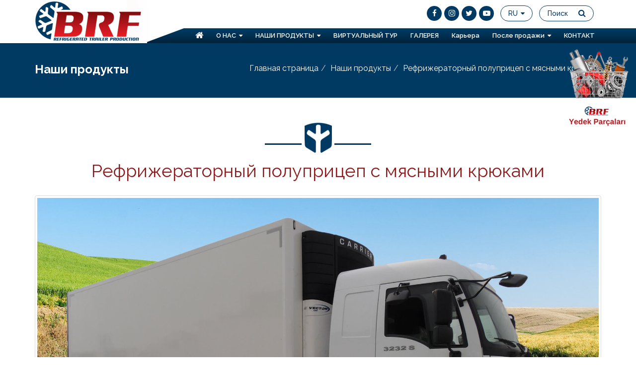

--- FILE ---
content_type: text/html; charset=utf-8
request_url: http://brf.com.tr/Urunlerimiz-5-239/ru
body_size: 27814
content:

<!DOCTYPE html PUBLIC "-//W3C//DTD XHTML 1.0 Transitional//EN" "http://www.w3.org/TR/xhtml1/DTD/xhtml1-transitional.dtd">



<html>
<head><title>
	Рефрижераторный полуприцеп с мясными крюками / BRF Трейлер, рефрижераторный трейлер - HATAY / Antakya / TURKEY
</title><meta charset="utf-8" /><meta http-equiv="X-UA-Compatible" content="IE=edge" /><meta name="viewport" content="width=device-width, initial-scale=1" />
    <meta name="copyright" content="BRF TREYLER 2018 ВСЕ ПРАВА ЗАЩИЩЕНЫ" />
    <meta name="description" content="BRF Ltd, с 1994 года занимается проектированием и производством высокоэффективных рефрижераторных транспортных средств, позволяющих всем специалистам пищевой цепочки транспортировать скоропортящиеся продукты в лучших условиях гигиены и качества." />
    <meta name="keywords" content="frigorifik treyler,tenteli treyler,sal dorse treyler,lpg tankeri,et kancalı treyler,kapılı treyler, brandalı treyler,sal dorse konteyner taşıyıcı,tavuk taşıma aracı" />
    <meta property="og:title" content="BRF Трейлер, рефрижераторный трейлер - HATAY / Antakya / TURKEY" />
    <meta property="og:url" content="http://www.brf.com.tr" />
    <meta http-equiv="Cache-control" content="public" /><meta http-equiv="expires" content="7 days" /><meta name="robots" content="index,follow" /><link rel="shortcut icon" href="/images/favicon.ico" title="Favicon" /><link href="/css/lib/bootstrap.css" rel="stylesheet" /><link href="/css/lib/font-awesome.css" rel="stylesheet" /><link href="/css/lib/jquery.bxslider.css" rel="stylesheet" /><link href="/css/lib/marpad.min.css" rel="stylesheet" /><link href="/css/app.min.css?v=1.3" rel="stylesheet" />
    <script src="/js/lib/jquery-3.2.1.min.js" type="text/javascript"></script>
    <script src="/js/lib/bootstrap.min.js" type="text/javascript"></script>
    <script src="/js/lib/jquery.easing.1.3.min.js"></script>
    <link href="/css/lib/camera.css" rel="stylesheet" type="text/css" />
    <script src="/js/lib/camera.js"></script>
    <script src="/js/lib/jquery.bxslider.js"></script>
    <link type="text/css" rel="stylesheet" href="/css/lib/lightGallery.css" /> 
    <!-- A jQuery plugin that adds cross-browser mouse wheel support. (Optional) -->
    <script src="/js/lib/jquery.mousewheel.min.js"></script>
    <script src="/js/lib/lightgallery.min.js"></script>
    <!-- lightgallery plugins -->
    <script src="/js/lib/lg-thumbnail.min.js"></script>
    <script src="/js/lib/lg-fullscreen.min.js"></script>
    <script src="/js/lib/lg-zoom.min.js"></script>
    <script src="/js/lib/lg-autoplay.min.js"></script>
    <script src="/js/lib/lg-hash.min.js"></script>
    <script src="/js/lib/lg-pager.min.js"></script>
    <script src="/js/lib/lg-video.min.js"></script>
    <script src="/js/lib/isotope-docs.min.js"></script>
    <!-- lightgallery plugins -->
    <script type='text/javascript'>var sLang='ru';</script>
    <script src="/js/js.js"></script>
    <!-- HTML5 shim and Respond.js for IE8 support of HTML5 elements and media queries -->
    <!-- WARNING: Respond.js doesn't work if you view the page via file:// -->
    <!--[if lt IE 9]>
      <script src="https://oss.maxcdn.com/html5shiv/3.7.2/html5shiv.min.js"></script>
      <script src="https://oss.maxcdn.com/respond/1.4.2/respond.min.js"></script>
    <![endif]-->
    
</head>
<body>
    <a href="https://brfsatis.com" target="_blank" class="btn-ssh hidden-xs"><img src="/images/ssh.png" /></a>
    <div class="topbar topbar-static">
        <div class="container">
            <nav class="navbar inav">
                <a href="http://brf.com.tr/Index/ru" class="logo-link hidden-sm hidden-xs"></a>
                <div class="navbar-header">
                    <button type="button" class="navbar-toggle collapsed" data-toggle="collapse" data-target="#bs" aria-expanded="false"><span class="icon-bar"></span><span class="icon-bar"></span><span class="icon-bar"></span></button>
                    <a class="navbar-brand logo" href="http://brf.com.tr/Index/ru"><img src="/images/logo.png" class="img-responsive" /></a>
                </div>
                <div class="topline text-right">
                    <div class="top-socials">
                        
                        <a href="https://www.facebook.com/BrfTrailer" target="_blank"><div class="middler-in"><div class="middler-center"><i class="fa fa-facebook-f"></i></div></div></a>
                        <a href="https://www.instagram.com/brftreyler" target="_blank"><div class="middler-in"><div class="middler-center"><i class="fa fa-instagram"></i></div></div></a>
                        <a href="https://twitter.com/brftreyler" target="_blank"><div class="middler-in"><div class="middler-center"><i class="fa fa-twitter"></i></div></div></a>
                        <a href="https://www.youtube.com/channel/UCN6LNmTJYJIm1ZOCoVIEXPg" target="_blank"><div class="middler-in"><div class="middler-center"><i class="fa fa-youtube-play"></i></div></div></a>
                        
                    </div>

                    <div class="dmenu dropdown">
                        <a href="#" class="dropdown-toggle topel anim" type="button" id="m1" data-toggle="dropdown" aria-haspopup="true" aria-expanded="true">RU <i class="fa fa-caret-down m-2 ml"></i></a>
                        <ul class="dropdown-menu dropdown-menu-right" aria-labelledby="m1">
                            <li><a title='турецкий' href="/Urunlerimiz-5-239">TR</a></li><li><a title='английский' href="/Urunlerimiz-5-239/en">EN</a></li><li><a class='hidden' title='Rusça' href="/Urunlerimiz-5-239/ru">RU</a></li><li><a title='арабский' href="/Urunlerimiz-5-239/ar">AR</a></li>
                        </ul>
                    </div>

                    <form method="post" action="http://brf.com.tr/Arama/ru" class="top-search">
                            <input type="text" class="form-control top-input" name="s" autocomplete="off" placeholder="Поиск">
                            <button class="btn-search anim" type="submit"><i class="fa fa-search fa-lg m-2 mt"></i></button>
                    </form>
                </div>
                <div class="collapse navbar-collapse" id="bs">
                    <ul class="nav navbar-nav navbar-right">
                        <li class="hidden-sm"><a href="http://brf.com.tr/Index/ru"><i class="fa fa-home fa-lg m-2 mt"></i></a></li>
                        <li class="dropdown">
                            <a href="http://brf.com.tr/Kurumsal/ru" class="noclick-xs">О НАС &nbsp;<i class="fa fa-caret-down"></i></a>
                            <ul class="dropdown-menu dropdown-menu-center">
                                <li><a href="http://brf.com.tr/Sertifikalar/ru"><i class="fa fa-angle-double-right"></i> Сертификаты</a></li>
                                <li><a href="http://brf.com.tr/Katalog/ru"><i class="fa fa-angle-double-right"></i> Каталоги</a></li>
                                <li><a href="http://brf.com.tr/Haberler/ru"><i class="fa fa-angle-double-right"></i> НОВОСТИ</a></li>
                                <li><a href="http://brf.com.tr/Gizlilik/ru"><i class="fa fa-angle-double-right"></i> Kullanım Şartları ve Gizlilik</a></li>
                                <li><a href="http://brf.com.tr/KVKK/ru"><i class="fa fa-angle-double-right"></i> KVKK Veri Sahibi Başvuru Formu</a></li>
                                <li><a href="http://brf.com.tr/Ziyaretci/ru"><i class="fa fa-angle-double-right"></i> Ziyaretçi Aydınlatma Metni</a></li>
                            </ul>
                        </li>
                        <li class="dropdown">
                            <a href="http://brf.com.tr/Urunlerimiz/ru" class="noclick-xs">НАШИ ПРОДУКТЫ &nbsp;<i class="fa fa-caret-down"></i></a>
                            <ul class="dropdown-menu dropdown-menu-center" data-copy="menu"><li><a class='' href="http://brf.com.tr/Urunlerimiz-4-brf/ru">Рефрижераторные полуприцепы<img src="/images/icon-brf.png" class='hidden' /></a><ul><li><a href="http://brf.com.tr/Urunlerimiz-4-223/ru"><i class='fa fa-angle-double-right'></i> Рефрижераторные полуприцепы</a></li><li><a href="http://brf.com.tr/Urunlerimiz-4-19/ru"><i class='fa fa-angle-double-right'></i> Двухъярусный рефрижераторный полуприце</a></li><li><a href="http://brf.com.tr/Urunlerimiz-4-23/ru"><i class='fa fa-angle-double-right'></i> Рефрижераторный полуприцеп с мясными крюками</a></li><li><a href="http://brf.com.tr/Urunlerimiz-4-227/ru"><i class='fa fa-angle-double-right'></i> Закрытый рефрижераторный полуприцеп</a></li><li><a href="http://brf.com.tr/Urunlerimiz-4-231/ru"><i class='fa fa-angle-double-right'></i> Рефрижераторный полуприцеп с тентом</a></li></ul></li><li><a class='' href="http://brf.com.tr/Urunlerimiz-5-brf/ru">Рефрижераторный кузов<img src="/images/icon-brf.png" class='hidden' /></a><ul><li><a href="http://brf.com.tr/Urunlerimiz-5-235/ru"><i class='fa fa-angle-double-right'></i> Рефрижераторный кузов</a></li><li><a href="http://brf.com.tr/Urunlerimiz-5-239/ru"><i class='fa fa-angle-double-right'></i> Рефрижераторный полуприцеп с мясными крюками</a></li><li><a href="http://brf.com.tr/Urunlerimiz-5-243/ru"><i class='fa fa-angle-double-right'></i> Комплект рефрижераторного кузова</a></li><li><a href="http://brf.com.tr/Urunlerimiz-5-247/ru"><i class='fa fa-angle-double-right'></i> Рефрижераторный тентованный кузов</a></li></ul></li><li><a class='' href="http://brf.com.tr/Urunlerimiz-6-brf/ru">Тентованный полуприцеп<img src="/images/icon-brf.png" class='hidden' /></a><ul><li><a href="http://brf.com.tr/Urunlerimiz-6-251/ru"><i class='fa fa-angle-double-right'></i> Тентованный полуприцеп</a></li><li><a href="http://brf.com.tr/Urunlerimiz-6-255/ru"><i class='fa fa-angle-double-right'></i> Тентованный полуприцеп с подъемной крышей</a></li></ul></li><li><a class='' href="http://brf.com.tr/Urunlerimiz-7-brf/ru">Платформенный полуприцеп<img src="/images/icon-brf.png" class='hidden' /></a><ul><li><a href="http://brf.com.tr/Urunlerimiz-7-43/ru"><i class='fa fa-angle-double-right'></i> Платформенный полуприцеп</a></li><li><a href="http://brf.com.tr/Urunlerimiz-7-51/ru"><i class='fa fa-angle-double-right'></i> Платформенный полуприцеп для перевозки контейнеров</a></li><li><a href="http://brf.com.tr/Urunlerimiz-7-47/ru"><i class='fa fa-angle-double-right'></i> Полуприцеп для перевозки птиц</a></li></ul></li></ul>
                        </li>
                        
                        <li><a href="/3d" target="_blank">ВИРТУАЛЬНЫЙ ТУР</a></li>
                        <li><a href="http://brf.com.tr/Galeri/ru">ГАЛЕРЕЯ</a></li>
                        
                        <li><a href="http://brf.com.tr/Basvur/ru">Карьера</a></li>
                        <li class="dropdown">
                            <a data-href="https://brfsatis.com" class="noclick-xs">После продажи &nbsp;<i class="fa fa-caret-down"></i></a>
                            <ul class="dropdown-menu dropdown-menu-center">
                                <li><a href="https://brfsatis.com" target="_blank"><i class="fa fa-angle-double-right"></i> Запчасти</a></li>
                                <li><a href="/yetkili_servisler.pdf" target="_blank"><i class="fa fa-angle-double-right"></i> Авторизованные службы</a></li>
                                <li><a href="#" data-target="_blank"><i class="fa fa-angle-double-right"></i> Наши местные дилеры</a></li>
                                <li><a href="#" data-target="_blank"><i class="fa fa-angle-double-right"></i> Наши зарубежные дилеры</a></li>
                                <li><a href="/brf_kullanim_kilavuzu.pdf" data-target="_blank"><i class="fa fa-angle-double-right"></i> Каталоги по эксплуатации и обслуживанию</a></li>
                            </ul>
                        </li>
                        <li><a href="http://brf.com.tr/iletisim/ru">КОНТАКТ</a></li>
                    </ul>
                    <i class="topmenu-corner hidden-xs"></i>
                </div>
            </nav>
            <div class="clearfix"></div>
        </div>
    </div>
        
<div class='iposter' animate='slideInDown'> <div class='container'> <div class='xrow'> <div class='col-md-4 col-sm-5 p-0'> <div class='iposter-header'><h3>Наши продукты</h3></div> </div> <div class='col-md-8 col-sm-7 p-0'><ol class='breadcrumb'><li><a class='hvr-float-shadow' href='http://brf.com.tr/Index/ru'>Главная страница</a></li><li><a class='hvr-float-shadow' href='http://brf.com.tr/Urunlerimiz/ru'>Наши продукты</a></li><li class='active'>Рефрижераторный полуприцеп с мясными крюками</li></ol></div><div class='clearfix'></div></div> </div> </div>
    <div class="product-area">
        <div class="container">
            <div class="row">
                <div class="col-md-8">
<div class="product-header"><div class="about-icon"><img src="/images/logo-icon.png" /></div><h2>Рефрижераторный полуприцеп с мясными крюками</h2></div><img src='/userfiles/i/237/Et_Kanclı_Kasa-1.jpg' class='btn-block img-responsive img-thumbnail form-group' /><div class='iboxes form-group'><div class='row lightbox-items gallery-area isotope'><div class='col-md-4 col-sm-6 iso-item'><a class='igallery-img img-dila lightbox-item' href='/userfiles/i/237/Et_Kanclı_Kasa-1.jpg'><img class='img-responsive btn-block' src='\userfiles\i\237\k\full_Et_Kanclı_Kasa-1.jpg' /></a></div><div class='col-md-4 col-sm-6 iso-item'><a class='igallery-img img-dila lightbox-item' href='/userfiles/i/237/meat-hook-case-1.JPG'><img class='img-responsive btn-block' src='\userfiles\i\237\k\full_meat-hook-case-1.JPG' /></a></div><div class='col-md-4 col-sm-6 iso-item'><a class='igallery-img img-dila lightbox-item' href='/userfiles/i/237/meat-hook-case-2.JPG'><img class='img-responsive btn-block' src='\userfiles\i\237\k\full_meat-hook-case-2.JPG' /></a></div><div class='col-md-4 col-sm-6 iso-item'><a class='igallery-img img-dila lightbox-item' href='/userfiles/i/237/meat-hook-case-3.JPG'><img class='img-responsive btn-block' src='\userfiles\i\237\k\full_meat-hook-case-3.JPG' /></a></div><div class='col-md-4 col-sm-6 iso-item'><a class='igallery-img img-dila lightbox-item' href='/userfiles/i/237/meat-hook-case-4.jpeg'><img class='img-responsive btn-block' src='\userfiles\i\237\k\full_meat-hook-case-4.jpeg' /></a></div><div class='col-md-4 col-sm-6 iso-item'><a class='igallery-img img-dila lightbox-item' href='/userfiles/i/237/meat-hook-case-5.jpeg'><img class='img-responsive btn-block' src='\userfiles\i\237\k\full_meat-hook-case-5.jpeg' /></a></div><div class='col-md-4 col-sm-6 iso-item'><a class='igallery-img img-dila lightbox-item' href='/userfiles/i/237/meat-hook-case-6.jpg'><img class='img-responsive btn-block' src='\userfiles\i\237\k\full_meat-hook-case-6.jpg' /></a></div></div><div class='clearfix'></div></div><div class='texter'><p>
	<img alt="" class="center-block img-responsive img-thumbnail form-group" src="/userfiles/images/et-kancali-frigo.jpg" /></p>
<p>
	&nbsp;</p>
<div class="itable">
	<h3>
		Meet Hook Box Technical Details / Рефрижераторный полуприцеп с мясными крюками -&nbsp;Технические характеристики</h3>
	<table class="table table-striped">
		<tbody>
			<tr>
				<td>
					Side Walls (Боковые стенки)</td>
				<td>
					65 mm</td>
			</tr>
			<tr>
				<td>
					Front Wall (Передняя стенка)</td>
				<td>
					85 mm</td>
			</tr>
			<tr>
				<td>
					Back Doors (Задние двери)</td>
				<td>
					85 mm</td>
			</tr>
			<tr>
				<td>
					Roof (Крыша)</td>
				<td>
					85 mm</td>
			</tr>
			<tr>
				<td>
					Floor (Пол)</td>
				<td>
					125 mm</td>
			</tr>
			<tr>
				<td>
					(L) Maximum Length Максимальная длина (общая)</td>
				<td>
					16000 mm</td>
			</tr>
			<tr>
				<td>
					(LA) Minimum Length Внутренняя длина (минимальная)</td>
				<td>
					4000 mm</td>
			</tr>
			<tr>
				<td>
					(F) Overall Width (Общая ширина)</td>
				<td>
					2600 mm</td>
			</tr>
			<tr>
				<td>
					(E) Internal Width (Внутренняя ширина)</td>
				<td>
					2470 mm</td>
			</tr>
			<tr>
				<td>
					(HA) Overall Height / Общая высота</td>
				<td>
					2830 mm</td>
			</tr>
			<tr>
				<td>
					(H) Internal Height / Внутренняя высота</td>
				<td>
					2600 mm</td>
			</tr>
		</tbody>
	</table>
</div>
<p>
	&nbsp;</p><div class='clearfix'></div></div><div class='sidebar'><h3>Документы</h3></div><div class='row gallery-area'><div class='col-sm-3'><a class='igallery-img' target='_blank' href='/userfiles/i/237/et-kancali-kasa.pdf'><img class='img-responsive btn-block' src='/images/pdf.png' /></a></div></div><div class='clearfix'></div>
            <div class="m-50 mt">
                <div class="about-icon"><img src="/images/logo-icon.png" /></div><div class="about-header"><h3>Другие&nbsp;Наши продукты</h3></div>
                <div class='row'><div class='isotope'><div class='col-sm-4 iso-item'><div class='iproduct'><a href="http://brf.com.tr/Urunlerimiz-5-235/ru" class='iproduct-link'><div class='middler anim'><div class='middler-in'><div class='middler-center'><div class='iproduct-in'><div class='iproduct-text'><i class='fa fa-link'></i></div></div></div></div></div><img src='/userfiles/i/233/k/full_Frigorifik-Kasa-1.jpg' class='btn-block img-responsive' /></a><div class="iproduct-bottom"><div class="iproduct-title"><div class="middler-in"><div class="middler-left"><h3><a href="http://brf.com.tr/Urunlerimiz-5-235/ru">Рефрижераторный кузов</a></h3></div></div></div><div class="iproduct-area">Рефрижераторный кузов</div><a href='http://brf.com.tr/Urunlerimiz-5-235/ru' class='btn-read'>Больше <i class='fa fa-long-arrow-right vmiddle m-5 ml'></i></a></div></div></div><div class='col-sm-4 iso-item'><div class='iproduct'><a href="http://brf.com.tr/Urunlerimiz-5-243/ru" class='iproduct-link'><div class='middler anim'><div class='middler-in'><div class='middler-center'><div class='iproduct-in'><div class='iproduct-text'><i class='fa fa-link'></i></div></div></div></div></div><img src='/userfiles/i/241/k/full_case-kit.jpg' class='btn-block img-responsive' /></a><div class="iproduct-bottom"><div class="iproduct-title"><div class="middler-in"><div class="middler-left"><h3><a href="http://brf.com.tr/Urunlerimiz-5-243/ru">Комплект рефрижераторного кузова</a></h3></div></div></div><div class="iproduct-area">Комплект рефрижераторного кузова</div><a href='http://brf.com.tr/Urunlerimiz-5-243/ru' class='btn-read'>Больше <i class='fa fa-long-arrow-right vmiddle m-5 ml'></i></a></div></div></div><div class='col-sm-4 iso-item'><div class='iproduct'><a href="http://brf.com.tr/Urunlerimiz-5-247/ru" class='iproduct-link'><div class='middler anim'><div class='middler-in'><div class='middler-center'><div class='iproduct-in'><div class='iproduct-text'><i class='fa fa-link'></i></div></div></div></div></div><img src='/userfiles/i/245/k/full_1_Frigorifik-Brandali-Kasa-1.jpg' class='btn-block img-responsive' /></a><div class="iproduct-bottom"><div class="iproduct-title"><div class="middler-in"><div class="middler-left"><h3><a href="http://brf.com.tr/Urunlerimiz-5-247/ru">Рефрижераторный тентованный кузов</a></h3></div></div></div><div class="iproduct-area">Рефрижераторный тентованный кузов</div><a href='http://brf.com.tr/Urunlerimiz-5-247/ru' class='btn-read'>Больше <i class='fa fa-long-arrow-right vmiddle m-5 ml'></i></a></div></div></div><div class="clearfix"></div></div></div>
            </div>
            
                </div>
			    <div class="col-md-4"></div>
                <div class="clearfix"></div>
            </div>
        </div>
    </div>

    <div class="footer-area">
        <div class="container">
            <div class="row">
                <div class="col-md-3 col-sm-6">
                    <a href="http://brf.com.tr/Index/ru" class="footer-logo hvr-float-shadow"><img class="img-responsive" src="/images/footer-logo.png" /></a>
                    <div class="isubscribe">
                        <h3>Новостная рассылка</h3>
                        <div class="isubscribe-text">
                            Подпишитесь на нашу рассылку и ознакомьтесь с последними проектами и рекламными акциями
                        </div>
                        <div class="input-group form-group">
                            <input type="text" class="form-control" id="sign-mail" placeholder="Ваш почтовый адрес">
                            <span class="input-group-btn"><button class="btn btn-default" type="button" onclick="sendMail('sign-mail', this);"><i class="fa fa-envelope"></i></button></span>
                        </div>
                        <div id="bilgi"></div>
                    </div>
                </div>
                <div class="col-md-3 col-sm-6">
                    <div class="footer-list">
                        <h3>Быстрые ссылки</h3>
                        <ul>
                            
                            <li><a href="http://brf.com.tr/Kurumsal/ru"><i class="fa fa-angle-right" aria-hidden="true"></i>О НАС</a></li>
                            
                            <li><a href="http://brf.com.tr/Galeri/ru"><i class="fa fa-angle-right" aria-hidden="true"></i>Галерея</a></li>
                            <li><a href="http://brf.com.tr/Sertifikalar/ru"><i class="fa fa-angle-right" aria-hidden="true"></i>Сертификаты</a></li>
                            
                            <li><a href="http://brf.com.tr/Basvur/ru"><i class="fa fa-angle-right" aria-hidden="true"></i>Карьера</a></li>
                            <li><a href="https://brfsatis.com" target="_blank"><i class="fa fa-angle-right" aria-hidden="true"></i>После продажи</a></li>
                                <li><a href="http://brf.com.tr/Gizlilik/ru"><i class="fa fa-angle-right" aria-hidden="true"></i>Kullanım Şartları ve Gizlilik</a></li>
                                <li><a href="http://brf.com.tr/KVKK/ru"><i class="fa fa-angle-right" aria-hidden="true"></i>KVKK Veri Sahibi Başvuru Formu</a></li>
                                <li><a href="http://brf.com.tr/Ziyaretci/ru"><i class="fa fa-angle-right" aria-hidden="true"></i>Ziyaretçi Aydınlatma Metni</a></li>
                            <li><a href="http://brf.com.tr/iletisim/ru"><i class="fa fa-angle-right" aria-hidden="true"></i>Свяжитесь с нами</a></li>
                        </ul>
                    </div>
                </div>
                <div class="clearfix visible-sm"></div>
                <div class="col-md-3 col-sm-6">
                    <div class="footer-list">
                        <h3>Категории продукта</h3>
                        <ul data-copy-in="menu"></ul>
                    </div>
                </div>
                <div class="col-md-3 col-sm-6">
                    <div class="footer-list footer-content">
                        <h3>контакт</h3>
                        <div class="footer-text footer-texter">
                            Bülent Ramazan Frigorifik Trailer San. Tic. Ltd. Şti.
                        </div>
                        <div class="footer-text">
                            Güzelbirlik Mh. İpekyolu Cd. No: 131<br> Antakya / HATAY /TURKEY
                        </div>
                        <div class="footer-text footer-phone">
                            Ветвь
                        </div>
                        <div class="footer-text">
                            Güzelburç Mah. Çevreyolu Cad. No : 19 Antakya / HATAY /TURKEY
                        </div>						
                        <div class="footer-text footer-phone">
                            +90 538 484 94 72
                        </div>
                        <a href="mailto:servis@brf.com.tr" class="footer-text">
                            servis@brf.com.tr
                        </a>
                    </div>
                    <div class="social-area">
                        <a href="/3d" target="_blank" class="active" data-toggle="tooltip" data-placement="bottom" title="3D Sanal Tur"><div class="middler-in"><div class="middler-center"><img src="/images/img-tour-white.png" /></div></div></a>
                        <a href="https://www.facebook.com/BrfTrailer" target="_blank"><div class="middler-in"><div class="middler-center"><i class="fa fa-facebook"></i></div></div></a>
                        <a href="https://twitter.com/brftreyler" target="_blank"><div class="middler-in"><div class="middler-center"><i class="fa fa-twitter"></i></div></div></a>
                        <a href="https://www.instagram.com/brftreyler" target="_blank"><div class="middler-in"><div class="middler-center"><i class="fa fa-instagram"></i></div></div></a>
                        <a href="https://www.youtube.com/channel/UCN6LNmTJYJIm1ZOCoVIEXPg" target="_blank"><div class="middler-in"><div class="middler-center"><i class="fa fa-youtube-play"></i></div></div></a>
                        
                    </div>
                </div>
            </div>
            <div class="footer-bottom">
                <div class="row">
                    <div class="col-sm-6">
                        <div class="copyright">
                            BRF TREYLER 2018 ВСЕ ПРАВА ЗАЩИЩЕНЫ
                        </div>
                    </div>
                    <div class="col-sm-6">
                        <div class="copyright copy-267">
                            <span class="vmiddle">DESIGNED AND DEVELOPED BY</span> <a class="link-267 pusher" href="http://267.com.tr" target="_blank">267 INTERNET TECH.</a>
                        </div>
                    </div>
                </div>
            </div>
        </div>
    </div>
</body>
</html>


--- FILE ---
content_type: text/css
request_url: http://brf.com.tr/css/app.min.css?v=1.3
body_size: 30198
content:
@import url("https://fonts.googleapis.com/css?family=Raleway:100,300,400,500,600,700,900&subset=latin-ext");@import url("lib/companents.css");body{margin:0;padding:0;cursor:default;color:#333;font-family:"Raleway",sans-serif;background-color:#fff;font-size:12px;}ul,ul li{text-decoration:none;border:0;margin:0;padding:0;list-style:none;}a{color:#000;text-decoration:none !important;cursor:pointer;}* a{color:inherit;}* a:focus{color:inherit;}img{border:0;vertical-align:middle;}h1,h2,h3,h4,h5,h6{margin:0;padding:0;font-weight:normal;}input:focus,a:focus,button:focus,textarea:focus{outline:none !important;box-shadow:none !important;}.fa.fa-active-show,.fa.fa-hover-show,.active>.fa.fa-active-hidden,:hover>.fa.fa-hover-hidden{display:none;}.active>.fa.fa-active-show,:hover>.fa.fa-hover-show{display:inline-block;}.img-dila{overflow:hidden;display:block;position:relative;}.img-dila img{-webkit-transition:all .4s ease;-moz-transition:all .4s ease;-o-transition:all .4s ease;-ms-transition:all .4s ease;transition:all .4s ease;}.img-dila:hover img{-webkit-backface-visibility:hidden;backface-visibility:hidden;-webkit-transform:translateZ(0) scale(1.2);-moz-transform:scale(1.2);-ms-transform:scale(1.2);-o-transform:translatZ(0) scale(1.2);transform:translatZ(0) scale(1.2);}.iblock,.vmiddle,.top-socials,.dmenu,.top-search,.top-socials a:not(.active){display:inline-block;}.vmiddle,.top-socials,.dmenu,.top-search,.top-socials a:not(.active){vertical-align:middle;}.pos-relative{position:relative;}.noCursor{cursor:default;}.noborder{border:0 !important;}a.logo-267{background-color:#eee;border-radius:50%;padding:6px;margin:10px auto;}a.logo-267:hover{background-color:#fafafa;}.pusher{display:inline-block;vertical-align:middle;-webkit-transform:translateZ(0);transform:translateZ(0);box-shadow:0 0 1px transparent;-webkit-backface-visibility:hidden;backface-visibility:hidden;-moz-osx-font-smoothing:grayscale;}.pusher:hover,.pusher:focus,.pusher:active{-webkit-animation-name:pusher;animation-name:pusher;-webkit-animation-duration:.3s;animation-duration:.3s;-webkit-animation-timing-function:linear;animation-timing-function:linear;-webkit-animation-iteration-count:1;animation-iteration-count:1;}@-webkit-keyframes pusher{50%{-webkit-transform:scale(.8);transform:scale(.8);}100%{-webkit-transform:scale(1);transform:scale(1);}}@keyframes pusher{50%{-webkit-transform:scale(.8);transform:scale(.8);}100%{-webkit-transform:scale(1);transform:scale(1);}}.middler{position:absolute;z-index:10;left:0;top:0;width:100%;height:100%;}.middler-in{width:100%;height:100%;border-spacing:0;display:table;border-collapse:collapse;}.middler-in.static{position:static;z-index:auto;}.middler-left,.middler-center,.middler-right,.middler-top,.middler-bottom{display:table-cell;vertical-align:middle;text-align:left;}.middler-center{text-align:center;}.middler-right{text-align:right;}.middler-top{vertical-align:top;}.middler-bottom{vertical-align:bottom;}.ihover{position:absolute;z-index:9;left:0;top:0;width:100%;height:100%;background-color:rgba(0,0,0,.7);}.nobg{background-color:transparent !important;}[data-active-in]{display:none;}[data-active-in].active{display:block;}[animate],[data-effect]{visibility:hidden;}.anim,.iproduct-title h3 a,.btn-read,.footer-area a,.footer-area .btn,.top-search,.sidebar-list ul li a,.sidebar-list ul li a:after,.sidebar-list ul li a:before,.sidebar-news ul li a,.sidebar-download a,.logo,#bs ul li a{-moz-transition:300ms all;-o-transition:300ms all;-webkit-transition:300ms all;-ms-transition:300ms all;transition:300ms all;}.goTop{background-color:#003a63;}.goTop:hover{background-color:#8c1b1d;}ul.nav.navbar-nav,nav.navbar,a.navbar-brand{margin:0;}nav.navbar{border:none;border-radius:0;min-height:inherit;}a.navbar-brand{height:auto;padding:0;line-height:inherit;}.navbar-toggle{border-color:#fff;margin-right:0;border-radius:0;-moz-border-radius:0;-webkit-border-radius:0;position:absolute;right:0;top:20px;}.navbar-toggle.collapsed{background-color:#003a63;}.navbar-toggle,.navbar-toggle:hover{background-color:#830c0e;}.navbar-toggle .icon-bar{background-color:#fff;}#bs{padding:0 !important;box-shadow:none !important;z-index:2;margin-top:3px;position:relative;}@media only screen and (min-width:768px){#bs{background-image:url("../images/bg-banner.png");background-repeat:no-repeat;background-position:right bottom;min-height:30px;}}.topmenu-corner{display:block;position:absolute;right:0;bottom:0;z-index:9;right:-27px;bottom:-17px;width:27px;height:47px;background-image:url("../images/bg-corner.png");background-repeat:no-repeat;background-position:right 0;}@media only screen and (min-width:768px) and (max-width:992px){.topmenu-corner{width:25px;right:-25px;}}#bs>ul>li>a{background-color:transparent !important;padding:5px 13px;color:#fff;font-weight:600;font-size:13px;}@media only screen and (min-width:768px) and (max-width:992px){#bs>ul>li>a{padding-left:8px !important;padding-right:8px !important;}}@media only screen and (max-width:767px){#bs>ul>li>a{color:#003a63;font-size:16px;padding:10px;border-bottom:1px solid #eee;}}#bs>ul>li:hover>a{-ms-filter:"progid:DXImageTransform.Microsoft.Alpha(Opacity=60)";filter:alpha(opacity=60);-moz-opacity:.6;-khtml-opacity:.6;opacity:.6;}#bs>ul>li.active>a,#bs>ul>li.active>a:hover,#bs>ul>li.active>a:focus{background-color:transparent !important;-ms-filter:"progid:DXImageTransform.Microsoft.Alpha(Opacity=70)";filter:alpha(opacity=70);-moz-opacity:.7;-khtml-opacity:.7;opacity:.7;}@media only screen and (min-width:768px){#bs>ul>li.active>a,#bs>ul>li.active>a:hover,#bs>ul>li.active>a:focus{color:#fff !important;}}#bs>ul>li:last-child>a{border:0;}#bs>ul>li:hover>ul{display:block;-webkit-animation-duration:300ms;animation-duration:300ms;}#bs>ul .open .dropdown-menu,#bs>ul>li ul{margin-top:0 !important;}#bs>ul>.open>a,#bs>ul>.open>a:hover,#bs>ul>.open>a:focus{background-color:transparent;cursor:default;border-color:transparent !important;}@media only screen and (min-width:768px){#bs>ul>.open>a,#bs>ul>.open>a:hover,#bs>ul>.open>a:focus{color:#eee !important;}}#bs>ul .open .dropdown-menu,#bs>ul>li:hover>ul{margin-top:0;padding:0 0;border:none !important;border-radius:0;min-width:170px !important;}#bs>ul .open .dropdown-menu li a,#bs>ul>li:hover ul li a{display:block;font-size:12px;padding:9px 15px;color:#000;background-color:#fff;border-bottom:1px solid #c6c4c4;}#bs>ul .open>.dropdown-menu>li:hover>a,#bs>ul>li>.dropdown-menu>li.active>a,#bs>ul>li>.dropdown-menu>li>ul>li.active a,#bs>ul>li:hover ul li a:hover{background-color:#8c0d10;color:#fff;}.dropdown-menu-center{right:auto !important;left:50% !important;transform:translate(-50%,0);}#bs ul li ul li{position:relative;}#bs ul li ul li ul{display:none;position:absolute;left:0;top:0;z-index:inherit;min-width:200px;left:100%;border:1px solid #ccc;border:1px solid rgba(0,0,0,.15);border-left:0;margin-top:-1px !important;-webkit-box-shadow:0 6px 12px rgba(0,0,0,.175);-moz-box-shadow:0 6px 12px rgba(0,0,0,.175);box-shadow:0 6px 12px rgba(0,0,0,.175);}@media only screen and (max-width:767px){#bs ul li ul li ul{position:static;left:auto;top:auto;z-index:inherit;}}#bs ul li ul li ul li a .fa{color:#8c0d10;}#bs ul li ul li ul li a:hover .fa{color:#fff;}#bs ul li ul li:hover ul{display:block;}.slide-xs>ul,.product-slide>ul,.news-slide>ul,.igallery>ul{transform:scale(0);}@media only screen and (min-width:768px) and (max-width:992px){.logo img{max-width:180px;}}@media only screen and (min-width:768px){.section1{margin-bottom:15px;}}@media only screen and (max-width:767px){.section1{overflow:hidden;}}.slide{position:relative;overflow:hidden;}.slide>div{display:block;position:relative;overflow:hidden;}@media only screen and (min-width:768px) and (max-width:992px){.slide>div .middler-left{vertical-align:bottom;}}.slide-text{display:inline-block;font-size:18px;font-weight:500;color:#fff;word-wrap:break-word;padding:20px 50px;background:rgba(0,0,0,.3);background:-moz-linear-gradient(left,rgba(0,0,0,.3) 0%,rgba(0,0,0,.3) 100%);background:-webkit-gradient(left top,right top,color-stop(0%,rgba(0,0,0,.3)),color-stop(100%,rgba(0,0,0,.3)));background:-webkit-linear-gradient(left,rgba(0,0,0,.3) 0%,rgba(0,0,0,.3) 100%);background:-o-linear-gradient(left,rgba(0,0,0,.3) 0%,rgba(0,0,0,.3) 100%);background:-ms-linear-gradient(left,rgba(0,0,0,.3) 0%,rgba(0,0,0,.3) 100%);background:linear-gradient(to right,rgba(0,0,0,.3) 0%,rgba(0,0,0,.3) 100%);filter:progid:DXImageTransform.Microsoft.gradient(startColorstr='#000000',endColorstr='#000000',GradientType=1);}@media only screen and (min-width:768px) and (max-width:992px){.slide-text{margin-bottom:30px;}}.slide h3{letter-spacing:2px;font-size:36px;font-weight:900;}.iliner{width:100px;height:3px;background-color:#fff;}.slide-area{position:relative;padding-bottom:50px;}@media only screen and (min-width:768px) and (max-width:992px){.slide-area{overflow:hidden;}}@media only screen and (max-width:767px){.slide-area{padding-bottom:70px;}}.camera_bar_cont{background-color:transparent !important;}.slide-brand{display:block;text-align:center;position:absolute;z-index:9;width:100%;margin-top:-25px;height:75px;}@media only screen and (max-width:767px){.slide-brand{margin-top:-15px;}}.arma-text{color:#fff;font-size:18px;font-weight:700;margin-bottom:12px;overflow:hidden;}@media only screen and (max-width:480px){.arma-text{margin-bottom:33px;}}.section2{margin-bottom:20px;}.iproduct{display:block;position:relative;}.iproduct-link{display:block;position:relative;}.product-header{margin-bottom:30px;text-align:center;}@media only screen and (max-width:767px){.product-header+img.img-thumbnail{display:none;}}.product-header h2{font-size:36px;color:#8c1b1d;}.product-area{margin-bottom:70px;}.product-area .iproduct{margin-bottom:30px;}.iproduct:hover .middler{opacity:1;}.iproduct-photo{margin-bottom:10px;position:relative;display:block;position:relative;height:115px;overflow:hidden;}.iproduct-photo img{min-height:100%;}.iproduct .middler{-ms-filter:"progid:DXImageTransform.Microsoft.Alpha(Opacity=0)";filter:alpha(opacity=0);-moz-opacity:0;-khtml-opacity:0;opacity:0;background:rgba(0,58,99,.5);background:-moz-linear-gradient(left,rgba(0,58,99,.5) 0%,rgba(0,58,99,.5) 100%);background:-webkit-gradient(left top,right top,color-stop(0%,rgba(0,58,99,.5)),color-stop(100%,rgba(0,58,99,.5)));background:-webkit-linear-gradient(left,rgba(0,58,99,.5) 0%,rgba(0,58,99,.5) 100%);background:-o-linear-gradient(left,rgba(0,58,99,.5) 0%,rgba(0,58,99,.5) 100%);background:-ms-linear-gradient(left,rgba(0,58,99,.5) 0%,rgba(0,58,99,.5) 100%);background:linear-gradient(to right,rgba(0,58,99,.5) 0%,rgba(0,58,99,.5) 100%);filter:progid:DXImageTransform.Microsoft.gradient(startColorstr='#003a63',endColorstr='#003a63',GradientType=1);}.iproduct-in{color:#fff;}.iproduct-in h3{margin-bottom:10px;font-size:14px;font-weight:500;}.iproduct-text{padding:0 8px;}.iproduct-text i{font-size:30px;}.iproduct-header{margin-left:10px;}.iproduct-bottom{margin-left:0;padding:10px 15px 30px;background-color:#f8f8f8;}@media only screen and (max-width:767px){.iproduct-bottom{padding:15px;}}.iproduct-title{display:block;position:relative;margin-bottom:5px;}@media(min-width:768px){.iproduct-title{height:52px;overflow:hidden;}}@media(min-width:768px){.iproduct-title img{min-height:100%;}}.iproduct-title h3{font-size:20px;color:#003a63;line-height:130%;font-weight:700;}.iproduct-title h3 a:hover{color:#8c1b1d;}.btn-read{display:inline-block;font-size:16px;color:#830c0e;font-weight:700;line-height:100%;}.btn-read:hover{color:#000;}.iproduct-area{color:#000;font-size:14px;display:block;position:relative;margin-bottom:25px;}@media(min-width:768px){.iproduct-area{height:60px;overflow:hidden;}}@media(min-width:768px){.iproduct-area img{min-height:100%;}}@media only screen and (max-width:767px){.iproduct-area{margin-bottom:15px;}}.iproduct-header h3{font-size:14px;font-weight:500;color:#000;}.iproduct-header h3:hover{color:#830c0e;}.section3{margin-bottom:40px;}.about-area{margin-bottom:100px;}.about-icon{text-align:center;margin-bottom:15px;}.about-header h3{font-size:22px;color:#8c1b1d;text-align:center;margin-bottom:30px;}@media only screen and (max-width:767px){.about-header h3{margin-bottom:15px;}}.about-text{font-size:16px;line-height:150%;}.gallery-header{position:relative;text-align:center;}.gallery-header h3{color:#8c1b1d;font-size:22px;margin-bottom:30px;}.igallery-img{display:block;position:relative;overflow:hidden;margin-bottom:30px;}.section4{margin-bottom:50px;}.inews{background-color:#f6f6f6;padding:20px;}@media only screen and (max-width:767px){.inews{padding:10px 10px 25px;}}.inews ul li:last-child{margin-bottom:0;}.inews h3{margin-bottom:15px;font-size:18px;color:#003a63;}.inews-text{margin-bottom:20px;font-size:14px;color:#000;display:block;position:relative;}@media(min-width:768px){.inews-text{height:43px;overflow:hidden;}}@media(min-width:768px){.inews-text img{min-height:100%;}}.inews-date{font-size:14px;}.inews .date-text{color:#8c1b1d;margin-left:20px;}.inews-date i,.btn-more i{position:absolute;left:0;top:4px;}.news-slide .bx-wrapper .bx-pager{bottom:-10px;}.more-text{margin-right:25px;}.btn-more:hover:hover{color:#003a63;}.inews .btn-more i{font-size:18px;right:0;left:auto;top:2px;}.inews .btn-more{color:#8c1b1d;font-size:14px;display:inline-block;}.igallery .bx-wrapper .bx-pager{bottom:10px;text-align:right;padding-right:10px;}.igallery .bx-wrapper .bx-pager a{background:#f6f6f6;margin:0 4px;}.igallery-link{display:block;position:relative;}@media(min-width:768px){.igallery-link{height:264px;overflow:hidden;}}@media(min-width:768px){.igallery-link img{min-height:100%;}}.footer-area{background-color:#003a63;min-height:370px;position:relative;padding:35px 0;border-top:4px solid #bc171d;}.footer-logo{margin-bottom:25px;display:inline-block;}.isubscribe{color:#fff;}.isubscribe h3{font-weight:700;margin-bottom:20px;font-size:16px;}.isubscribe-text{margin-bottom:20px;font-size:13px;}.footer-area .form-control{background-color:#565f66;color:#fff;border:0;border-radius:2px;height:40px;font-style:italic;}.footer-area .form-control::-webkit-input-placeholder{color:#fff;}.footer-area .form-control:-moz-placeholder{color:#fff;}.footer-area .form-control::-moz-placeholder{color:#fff;}.footer-area .form-control:-ms-input-placeholder{color:#fff;}.footer-area .btn{border:0;height:40px;background-color:#0275c4;border-radius:2px;-moz-border-radius:2px;-webkit-border-radius:2px;}.footer-area .btn i{font-size:14px;color:#fff;}.footer-area .btn:hover{background-color:#003a63;}.footer-list{margin-bottom:35px;}.footer-list ul ul{display:none;}.footer-list h3{color:#fff;font-size:16px;font-weight:700;margin-bottom:30px;}.footer-list ul li a{display:inline-block;color:#fff;font-size:13px;line-height:120%;margin-bottom:20px;}.footer-list ul li a i{margin-right:10px;}.footer-list ul li a:hover{color:#d6d6d6;}.footer-text{color:#fff;line-height:120%;margin-bottom:10px;font-size:13px;}a.footer-text:hover{color:#000;}.footer-texter,.footer-phone{font-weight:600;}.footer-phone{font-size:18px;}.footer-content{margin-bottom:20px;}.social-area a{display:inline-block;vertical-align:middle;width:30px;height:30px;background-color:#565f66;padding:8px 0;}.social-area a:hover,.social-area a.active{background-color:#006db7;}.social-area a.active{width:auto;height:auto;background-color:transparent !important;}.social-area a i{font-size:13px;color:#fff;}.footer-bottom{border-top:1px solid #fff;position:relative;padding:25px 0;padding-bottom:0;}.copy-267{text-align:right;}.link-267:hover{color:#fff;}.copyright{font-family:'Open Sans';font-size:13px;color:#fff;}.iposter{background-color:#003962;height:110px;position:relative;margin-bottom:50px;padding:40px 0;}.iposter-header h3{color:#fff;font-weight:700;font-size:24px;}.breadcrumb{background-color:transparent;text-align:right;font-size:16px;padding:0;margin-bottom:0;}.breadcrumb li,.breadcrumb li a{color:#fff !important;}.breadcrumb li a:hover{color:#f6f6f6;}.iaddress h3{margin-bottom:20px;font-size:24px;color:#8c1b1d;font-weight:700;}.icontact{margin-bottom:100px;}.address-text{margin-bottom:15px;font-size:14px;color:#000;position:relative;padding-left:30px;}.iaddress a.address-text:hover{color:#003a63;}.address-text i{position:absolute;top:2px;left:0;font-size:16px;color:#830c0e;}.btn-message{background-color:#012e4d;color:#fff;height:40px;}.btn-message:hover{background-color:#830c0e;}.topbar:not(.topbar-static){background:rgba(255,255,255,.6);background:-moz-linear-gradient(left,rgba(255,255,255,.6) 0%,rgba(255,255,255,.6) 100%);background:-webkit-gradient(left top,right top,color-stop(0%,rgba(255,255,255,.6)),color-stop(100%,rgba(255,255,255,.6)));background:-webkit-linear-gradient(left,rgba(255,255,255,.6) 0%,rgba(255,255,255,.6) 100%);background:-o-linear-gradient(left,rgba(255,255,255,.6) 0%,rgba(255,255,255,.6) 100%);background:-ms-linear-gradient(left,rgba(255,255,255,.6) 0%,rgba(255,255,255,.6) 100%);background:linear-gradient(to right,rgba(255,255,255,.6) 0%,rgba(255,255,255,.6) 100%);filter:progid:DXImageTransform.Microsoft.gradient(startColorstr='#ffffff',endColorstr='#ffffff',GradientType=1);}.topbar.topbar-static{background-color:#fff;background-image:url("../images/bg-banner.png");background-repeat:no-repeat;background-position:right bottom;}.topbar.topbar-static:not(.ifix){position:relative;z-index:1 !important;}.topbar.topbar-static:not(.ifix) .topmenu-corner{display:none;}@media only screen and (max-width:767px){.topbar.topbar-static{background-image:none;}}@media only screen and (max-width:767px){.topbar{padding-top:10px;}}.topbar.ifix{background:rgba(255,255,255,.9);background:-moz-linear-gradient(left,rgba(255,255,255,.9) 0%,rgba(255,255,255,.9) 100%);background:-webkit-gradient(left top,right top,color-stop(0%,rgba(255,255,255,.9)),color-stop(100%,rgba(255,255,255,.9)));background:-webkit-linear-gradient(left,rgba(255,255,255,.9) 0%,rgba(255,255,255,.9) 100%);background:-o-linear-gradient(left,rgba(255,255,255,.9) 0%,rgba(255,255,255,.9) 100%);background:-ms-linear-gradient(left,rgba(255,255,255,.9) 0%,rgba(255,255,255,.9) 100%);background:linear-gradient(to right,rgba(255,255,255,.9) 0%,rgba(255,255,255,.9) 100%);filter:progid:DXImageTransform.Microsoft.gradient(startColorstr='#ffffff',endColorstr='#ffffff',GradientType=1);}.slide .blur{display:none !important;}.top-socials,.dmenu,.top-search{margin-left:10px;}.top-socials{position:relative;}.top-socials a:not(.active){border-radius:50%;-moz-border-radius:50%;-webkit-border-radius:50%;font-size:15px;line-height:100%;display:inline-block;color:#fff;text-align:center;width:30px;height:30px;margin-left:2px;background-color:#003a63;}.top-socials a:not(.active):hover,.top-socials a:not(.active).active{background-color:#8c1b1d;}.top-socials a.active{display:block;position:absolute;left:0;top:0;z-index:9;left:-50px;top:-6px;}.dmenu>a,.top-input,.btn-free{border-radius:20px !important;}.dmenu{margin-bottom:0;}.dmenu>a{display:block;color:#003a63;border:1px solid #003a63;font-weight:500;font-size:14px;line-height:100%;padding:8px 15px;}.dmenu>a:hover{color:#e6350d;border-color:#e6350d;}.dmenu ul li a{display:block;padding:5px;text-align:center;font-weight:600;font-size:13px;color:#2e1622;border-top:1px solid #bbb;}.dmenu ul li:first-child a{border:0;}.dmenu:hover .dropdown-menu{display:block;}.dmenu .dropdown-menu{min-width:65px;margin:0;padding:0 !important;overflow:hidden;}.topline{padding:11px 12px;padding-right:15px;}@media only screen and (max-width:767px){.topline{padding-left:0 !important;padding-right:0 !important;}}.top-search{width:110px;position:relative;color:#003a63;}.top-search.active{width:300px;}@media only screen and (min-width:768px) and (max-width:992px){.top-search.active{width:250px;}}@media only screen and (max-width:767px){.top-search{width:100% !important;margin-top:12px;margin-left:0;}}.top-input{background-color:transparent;border:0;font-size:14px;box-shadow:none;outline:none;height:auto;font-weight:500;padding:5px 16px;padding-right:33px;border:1px solid #003a63;color:#003a63;border-radius:15px;-moz-border-radius:15px;-webkit-border-radius:15px;}.top-input::-webkit-input-placeholder{color:#003a63;}.top-input:-moz-placeholder{color:#003a63;}.top-input::-moz-placeholder{color:#003a63;}.top-input:-ms-input-placeholder{color:#003a63;}.top-input:focus{border-color:#003a63;}.btn-search{background-color:transparent;border-radius:0;border:0;position:absolute;z-index:9;margin-top:-10px;top:50%;right:10px;}.logo-link{display:block;position:absolute;left:0;bottom:0;z-index:3;width:227px;height:40px;}.product-slide .bx-wrapper .bx-pager{text-align:right;}.sidebar h3{font-size:20px;margin-bottom:40px;position:relative;padding-bottom:15px;color:#000;font-weight:600;}.sidebar h3:after{content:"";position:absolute;height:2px;width:67px;left:0;bottom:0;background-color:#003a63;}.sidebar-list ul ul{display:none;}.sidebar-list ul li{position:relative;border-bottom:1px solid #8c1b1d;}.sidebar-list ul li a{color:#000;padding:14px 10px 14px 30px;font-size:16px;display:block;font-weight:500;position:relative;}.sidebar-list ul li a:after{display:block;content:'';position:absolute;left:0;bottom:0;z-index:1;width:0%;height:1px;background-color:#003a63;}.sidebar-list ul li:hover a:after,.sidebar-list ul li.active a:after{width:100%;}.sidebar-list ul li.active a{color:#8c1b1d;}.sidebar-list{margin-bottom:50px;}.sidebar-list ul li a img{width:20px;position:absolute;left:0;top:0;z-index:9;z-index:inherit;top:50%;margin-top:-11px;}.sidebar-list ul li a:before{color:#000;content:'';position:absolute;top:50%;right:0;margin-top:-12px;font-size:16px;font-family:FontAweSome;}.sidebar-news{margin-bottom:40px;}.sidebar-news ul li a{color:#000;margin-bottom:20px;display:block;}@media only screen and (min-width:993px){.sidebar-news ul li a img{height:67px;}}.sidebar-news ul li a:hover{opacity:.7;}.sidebar-news h4{margin-bottom:15px;line-height:120%;color:#000;display:block;position:relative;}@media(min-width:768px){.sidebar-news h4{height:42px;overflow:hidden;}}@media(min-width:768px){.sidebar-news h4 img{min-height:100%;}}@media only screen and (min-width:993px){.sidebar-news .sidebar-text{margin-left:15px;}}.sidebar-news .sidebar-text{font-size:16px;}.sidebar-news .sidebar-text i{color:#8c1b1d;margin-right:5px;}.sidebar-download{margin-bottom:20px;}.sidebar-download a{display:block;font-size:16px;padding:7px 40px 5px;position:relative;word-break:break-word;border-radius:30px;-moz-border-radius:30px;-webkit-border-radius:30px;}.sidebar-download a i{position:absolute;left:15px;top:9px;}.sidebar-download a:hover,.sidebar-download a.active{color:#fff;background:#850f11;background:-moz-linear-gradient(top,#850f11 0%,#9e1318 25%,#ef2329 100%);background:-webkit-gradient(left top,left bottom,color-stop(0%,#850f11),color-stop(25%,#9e1318),color-stop(100%,#ef2329));background:-webkit-linear-gradient(top,#850f11 0%,#9e1318 25%,#ef2329 100%);background:-o-linear-gradient(top,#850f11 0%,#9e1318 25%,#ef2329 100%);background:-ms-linear-gradient(top,#850f11 0%,#9e1318 25%,#ef2329 100%);background:linear-gradient(to bottom,#850f11 0%,#9e1318 25%,#ef2329 100%);filter:progid:DXImageTransform.Microsoft.gradient(startColorstr='#850f11',endColorstr='#ef2329',GradientType=0);}.sidebar-download a.active:hover{background-color:#003a63;}@media only screen and (max-width:767px){.maps-area{height:300px !important;}}@media only screen and (min-width:768px) and (max-width:992px){.inews{margin-bottom:30px;}.about-text{margin-bottom:30px;}.iposter{margin-bottom:50px;}.icontact{margin-bottom:35px;}.iproduct-photo{height:195px;}.product-area{margin-bottom:35px;}.sidebar-download a i{position:absolute;left:15px;top:19px;}.imenu{margin-bottom:50px;}}@media only screen and (max-width:767px){.inews{margin-bottom:15px;}.inews ul li{margin-bottom:15px;}.inews h3{font-size:20px;}.section4{margin-bottom:15px;}.date-text,.inews .more-text{font-size:16px;}.section3{margin-bottom:15px;}.about-area{margin-bottom:30px;}.about-text{margin-bottom:15px;}.gallery-area a:last-child{margin-bottom:15px;}.section2{margin-bottom:45px;}.iproduct-photo{height:inherit;overflow:inherit;margin-bottom:15px;}.iproduct-link{margin-bottom:0;}.iproduct-in h3{height:20px;font-size:16px;}.iproduct-text{height:40px;font-size:14px;}.iproduct-header{margin-left:0;}.iproduct-header h3{font-size:16px;}.product-area{margin-bottom:15px;}.slide-text{font-size:14px;padding:10px;}.slide h3{font-size:18px;margin-bottom:10px;}.iliner{margin-bottom:10px;}.arma-text{font-size:14px;}.footer-area{background-image:inherit;}.footer-logo{margin-bottom:15px;}.footer-area{height:inherit;}.social-area{margin-bottom:15px;}.copy-267{margin-bottom:inherit;text-align:inherit;}.isubscribe-text{font-size:16px;}.footer-list{margin-bottom:20px;}.footer-list h3,.footer-text{margin-bottom:15px;font-size:18px;}.footer-list ul li a{margin-bottom:15px;font-size:16px;display:inline-block;}.footer-phone{font-size:22px;}a.footer-text:hover{color:#8c1b1d;}.social-area a{width:40px;height:40px;}.social-area a i{font-size:18px;}.iposter{height:inherit;padding:15px 0;margin-bottom:15px;}.iposter-header h3,.breadcrumb{font-size:24px;text-align:center;margin-bottom:15px;}.breadcrumb{margin-bottom:0;font-size:20px;}.iaddress h3{margin-bottom:15px;font-size:22px;}.icontact{margin-bottom:30px;}.address-text{font-size:16px;}.address-text i{top:3px;}.imenu{margin-bottom:15px;}.sidebar-news .sidebar-text{margin-left:0;}.sidebar h3{margin-bottom:15px;}.sidebar-list{margin-bottom:20px;}.sidebar-news{margin-bottom:20px;}.sidebar-news ul li a{margin-bottom:20px;}.sidebar-download a i{top:18px;}}.texter{font-size:16px;line-height:140%;font-weight:500;padding-bottom:15px;}ul.search-list li a{display:block;padding:10px 15px;background-color:#003a63;border-left:8px solid #000;color:#fff;font-size:18px;font-weight:300;margin-bottom:5px;}ul.search-list li a:hover{color:#fff;background-color:#8c1b1d;border-color:#a41e16;border-width:2px;}.search-title{margin:15px 0;display:block;}.itable{padding-top:15px;}.itable h3{font-size:24px;margin-bottom:25px;}.itable .table{margin:0;}.itable .table tbody tr td{color:#003a63;font-weight:600;font-size:16px;vertical-align:middle;line-height:140%;padding:15px;}.itable .table tbody tr td:first-child{width:70%;}.img-middler,.iproduct-photo{position:relative;}@media only screen and (min-width:768px){.img-middler img,.iproduct-photo img{position:absolute;top:50%;right:auto;left:50%;transform:translate(-50%,-50%);-webkit-transform:translate(-50%,-50%);-moz-transform:translate(-50%,-50%);-o-transform:translate(-50%,-50%);-ms-transform:translate(-50%,-50%);}}@media only screen and (max-width:767px){.img-middler img,.iproduct-photo img{display:block;width:100%;max-width:100%;height:auto;}}@media only screen and (max-width:767px){.content-text{margin-bottom:100px;}}.btn-apply{display:inline-block;vertical-align:middle;position:relative;color:#fff !important;-moz-transition:300ms all;-o-transition:300ms all;-webkit-transition:300ms all;-ms-transition:300ms all;transition:300ms all;border-radius:4px;-moz-border-radius:4px;-webkit-border-radius:4px;background-color:#003a63;font-weight:700;border:1px solid #003a63;padding:10px 20px;text-align:center;border:0 !important;font-size:18px;font-weight:600;border-radius:3px;-moz-border-radius:3px;-webkit-border-radius:3px;text-align:left;line-height:100%;padding:20px 30px;padding-left:50px;}.btn-apply:disabled,.btn-apply.disabled{background-color:#001c30 !important;cursor:not-allowed;}.btn-apply:active,.btn-apply.active{background-color:#0094fc;cursor:default;}.btn-apply:hover{background-color:#000;}.btn-apply.btn-white:hover{background-color:#002b4a;}.btn-apply .fa{position:absolute;left:0;top:0;z-index:9;left:10px;top:10px;}.btn-apply.bg-blue{border-color:#6889ea;background-color:#6889ea;}.btn-apply.bg-blue:hover{background-color:#173aa2;}.btn-apply .middler-in,.btn-apply b{position:relative;}.btn-apply b{font-weight:600;}.btn-rainbow{overflow:hidden;-moz-transition:1s all;-o-transition:1s all;-webkit-transition:1s all;-ms-transition:1s all;transition:1s all;}.btn-rainbow:before{z-index:0;content:'';position:absolute;display:block;top:0;right:-50px;bottom:0;left:0;border-right:50px solid transparent;border-bottom:80px solid #00c3f4;transform:translateX(-100%);-webkit-transform:translateX(-100%);-moz-transform:translateX(-100%);-o-transform:translateX(-100%);-ms-transform:translateX(-100%);-moz-transition:.5s ease-in-out;-o-transition:.5s ease-in-out;-webkit-transition:.5s ease-in-out;-ms-transition:.5s ease-in-out;transition:.5s ease-in-out;background:#6889ea;}.btn-rainbow:hover:before{transform:translateX(0);-webkit-transform:translateX(0);-moz-transform:translateX(0);-o-transform:translateX(0);-ms-transform:translateX(0);}.stage-area .col-md-8,.product-area .col-md-8{width:auto !important;float:none !important;}.stage-area .col-md-8+.col-md-4,.product-area .col-md-8+.col-md-4{display:none !important;}.btn-ssh{position:absolute;right:0;top:0;z-index:9;position:fixed;top:99px;right:15px;}@media only screen and (min-width:1520px){.btn-ssh{right:99px;}}@media only screen and (max-width:767px){.btn-ssh{z-index:999;top:50%;transform:translate(0,-50%);-webkit-transform:translate(0,-50%);-moz-transform:translate(0,-50%);-o-transform:translate(0,-50%);-ms-transform:translate(0,-50%);}.btn-ssh img{max-width:90px;}}@media(max-width:767px){.navbar-header,.logo{float:none !important;}.logo{display:inline-block;margin:0 auto !important;}#bs>ul,#bs>ul>li{display:block !important;}#bs>ul .open .dropdown-menu,#bs>ul>li:hover ul{display:block !important;position:relative !important;float:none !important;min-width:inherit !important;padding:0 !important;box-shadow:none !important;}.slide ul li{background-image:none !important;min-height:inherit !important;max-height:inherit !important;height:auto !important;}.xs-block{display:block !important;width:100% !important;}}@media(min-width:993px) and (max-width:1200px){.iproduct-photo{height:120px;}.slide ul li h3{font-size:30px;}#bs>ul>li>a{padding:5px 6px;font-size:12px;}#bs{background-position:220px bottom;}.topbar.topbar-static{background-position:300px bottom;}}

--- FILE ---
content_type: text/css
request_url: http://brf.com.tr/css/lib/companents.css
body_size: 2481
content:
@import url('animate.css'); @import url('hover.css');

.topbar.ifix{
    position:fixed!important;
    z-index:99!important;
    width:100%;
    left:0;
    top:0;
}

.inputness ::-webkit-input-placeholder {
    color:#2e1622;
}
.inputness :-moz-placeholder { 
    color:#2e1622;
}
.inputness ::-moz-placeholder {  
    color:#2e1622;
}
.inputness :-ms-input-placeholder {  
    color:#2e1622;
}

/*GOOGLE MAPS*/

.mapser{
    height:100%;
    position:relative;
}

.mapopup{
    position:relative;
    padding:15px;
    text-align:left;
    background-color:#57c5c7;
    color:#fff;
    font-size:12px;
    font-weight:400;
    max-width:470px;
    border-bottom:3px solid rgba(0,0,0,0.1);

}

/* white background and box outline */
.gm-style > div:first-child > div + div > div:last-child > div > div:first-child > div
{
    /* we have to use !important because we are overwritng inline styles */
    background-color: transparent !important;
    box-shadow: none !important;
    width: auto !important;
    height:auto !important;
}

/* arrow colour */
.gm-style > div:first-child > div + div > div:last-child > div > div:first-child > div > div > div
{
    display:none;
    background-color: #b5a152!important; 
    box-shadow: none !important;
}

/* close button */
.gm-style > div:first-child > div + div > div:last-child > div > div:last-child
{
    margin-right: 5px;
    margin-top: 5px;
}

/* image icon inside close button */
.gm-style > div:first-child > div + div > div:last-child > div > div:last-child > img
{
    display: none;
}

/* positioning of infowindow */
.gm-style-iw
{
    top: 60px !important;
    /*left: -40px !important;*/
}
.gm-style-iw div{
    overflow:hidden;
}


/*POPUP MODAL ADVERT CLASS*/
.modal-backdrop.in{
    opacity:0.9!important;
}
#ipop .modal-content{
    background-color:#dee3e3;
    border:2px solid #fff;
    border-radius:0!important;
}

.ipop-close{
    position:absolute;
    z-index:9;
    left:-13px;
    top:-13px;
}
.ipop-close a{
    display:block;
    border-radius:50%;
    width:32px;
    height:32px;
    text-align:center;
    color:#fff;
    border:3px solid;
    background-color:#333;
}
.ipop-close a:hover{
    background-color:#000!important;
    color:#ccc!important;
}
.ipop-timer{
    color:#fff;
    font-size:14px;
    font-weight:300;
    margin:6px 0;
}
/*POPUP MODAL ADVERT CLASS*/

--- FILE ---
content_type: application/javascript
request_url: http://brf.com.tr/js/js.js
body_size: 34716
content:
$(document).ready(function () {
    if (!iScreen.xs()) { submenuAnim(); }
    lightGalleryLoad(); $('[data-toggle="tooltip"]').tooltip({ container: "body" });
    manuelFuncs();
});
function manuelFuncs() {
    $("a").attr("ontouchstart", "true");
    addActive(); dataAnimater(); 
    activePage(); activePage(".sidebar-list ul"); viewsCount();
    $(".top-input").on("focus", function () { $(this).parent().addClass("active"); }).on("focusout", function () { $(this).parent().removeClass("active"); });
    dataClone(); activePrototype();
}
function activePrototype() {
    if (iScreen.xs()) { $(".noclick-xs").attr("href", "#"); }
    try {
        if (!iScreen.xs()) { var $grid=$('.isotope').isotope({ itemSelector: '.iso-item', percentPosition: true, gutter: 0 });
			$grid.imagesLoaded().progress( function() {$grid.isotope('layout');});
		}
    } catch (err) { }
}

function shuffle(c, find) {
    var parent = $(c), divs = parent.find(find);
    while (divs.length) { parent.append(divs.splice(Math.floor(Math.random() * divs.length), 1)[0]); }
}
function lightGalleryLoad(c) {
    c = c ? c : ".lightbox";
    try {
        $("body").lightGallery({ selector: c, download: false });
        $(c + "-items").each(function () {
            $(this).lightGallery({ selector: c + "-item", download: false });
        });
    } catch (e) { }
}
function viewsCount() { var c = "[data-views]"; if ($(c).length > 0) { mPost("/user.aspx?p=v", { link: $(location).attr('pathname') }, function (e) { $(c).html(e); }); } }
function activePage(menu, activeClassName, mainLink) {
    menu = menu ? menu : "#bs > ul"; activeClassName = activeClassName ? activeClassName : "active";
    var link = String(window.location), returnHref = 0;
    try { link = decodeURIComponent(link).toLowerCase(); if (mainLink) { link = removeLang(link); link = link.split("-")[0]; } } catch (err) { }
    $(menu).each(function (i, m) {//for multi <ul> menu
        $(this).find("li").each(function () {
            var li = $(this);
            $(this).find("a").each(function () {
                var href = $(this).attr("href"); href = String(href).toLowerCase();
                if (mainLink) { href = removeLang(href); }
                var linkDone = false;
                if (!(href == link)) { if (href == link.replace(document.location.origin + "/", "")) { linkDone = true; } } else { linkDone = true; }
                if ((href != "undefined") && (linkDone)) {
                    $(m).find("li").removeClass(activeClassName);
                    $(li).addClass(activeClassName); $(this).addClass(activeClassName);
                    returnHref = href;
                }
            });
        });
    });
    return returnHref;
    function removeLang(s) { try { if (s.totalContains("/") > 3) { s = s.slice(0, s.lastIndexOf("/")); } } catch (err) { } return s; }
}
function dataAnimater() {
    $("[animate]").each(function (i) { var me = $(this); setTimeout(function () { var anim = $(me).attr("animate"); if (anim) { cssAnim($(me), anim); $(me).css("visibility", "visible"); } }, 100 * i); });
    $("[data-animate]").each(function () {
        var da = $(this).attr("data-animate");
        $(this).mouseenter(function () {
            if (!$.isNumeric(da)) { doAnim($(this)); } else { $(this).find("[data-animate-in]").each(function () { doAnim($(this), $(this).attr("data-animate-in")); }); }
        });
    });
    function doAnim(e, anim) { if (!anim) { anim = $(e).attr("data-animate"); } cssAnim($(e), anim); }
}
function cssAnim(c, x) {
    $(c).addClass(x + ' animated').one('webkitAnimationEnd mozAnimationEnd MSAnimationEnd oanimationend animationend', function () {
        $(this).removeClass(x + " animated");
    });
}
function addActive(c, speed, section, noClose, callback) {
    if (typeof callback != "function") { callback = function (clsOrId) { }; }
    c = c ? c : "[data-active]", content = "data-active-in"; speed = speed ? speed : 400; section = section ? section : "";
    $(section + " [" + content + "]").not(".active").hide();
    $(c).each(function () {
        $(this).unbind("click").click(function (e) {
            e.preventDefault();
            var isActive = $(this).hasClass("active");
            var ind = $(this).attr("data-active");
            if (!((noClose) && (isActive))) {
                $(c).removeClass("active"); $(section + " [" + content + "].active").slideUp(speed / 2, function () { $(this).removeClass("active"); });
                if (!isActive) {
                    $(this).addClass("active");
                    if (ind) { $(section + " [" + content + "='" + ind + "']").addClass("active").stop().slideDown(speed, function () { callback(); }); }
                }
            }
        });
    });
}
function submenuAnim(c, animateName) {
    c = c ? c : "#bs > ul > li.dropdown"; animateName = animateName ? animateName : "zoomIn";
    $(c).mouseenter(function () { if (!$(this).hasClass("open")) { var ul = $(this).find("ul:first"); cssAnim(ul, animateName); } });
}
function check_img_view(responsiveHeighterClass) { //$(window).on('scroll resize load', function () { check_img_view(); });
    var $window = $(window), c = "data-src";
    var $animation_elements = $('img[' + c + ']');
    var window_height = $window.height();
    var window_top_position = $window.scrollTop();
    var window_bottom_position = (window_top_position + window_height);

    $.each($animation_elements, function (i) {
        var $element = $(this);
        var element_height = $element.outerHeight();
        var element_top_position = $element.offset().top;
        var element_bottom_position = (element_top_position + element_height);

        if ((element_bottom_position >= window_top_position) &&
            (element_top_position <= window_bottom_position)) {
            var src = $element.attr(c);
            if (src) {
                $element.removeAttr(c);
                changeImage($element, src, 0, 0, function () { if ((!i) && (responsiveHeighterClass)) { responsiveHeighter(responsiveHeighterClass); } });
            }
        }
    });
}
function responsiveHeighter(c) {
    c = c ? c : ".pbox";
    var e = $(c).first(), w = $(e).innerWidth(), h = $(e).innerHeight(), nh = 0;
    if (!iScreen.xs()) {
        calc();
        $(window).on('resize', function () { calc(); });
        function calc() {
            if ((w > 2) && (h > 2)) {
                var nw = $(e).innerWidth();
                nh = parseInt((nw / w) * h);
                if (nh > 2) { $(c).height(nh); }
            }
        }
    }
}
function changeImage(i, newSrc, notSrc, speed, callback) {
    if (typeof callback != "function") { callback = function () { }; }
    if (newSrc) {
        speed = speed ? speed : 200;
        if ($(i).attr("src") != newSrc) {
            $("<img>", { "src": newSrc }).on("load", function () {//loaded!
                $(i).clearQueue().fadeTo(speed, 0.2, function () {
                    if (notSrc) { $(this).css("background-image", "url(" + newSrc + ")"); } else { $(this).prop("src", newSrc); }
                    $(this).clearQueue().fadeTo(speed, 1, function () { callback(newSrc/*changed*/); });
                });
            }).on("error", function () { callback(false, true); });
        } else { callback(); }
    } else { callback(); }
}
//var wh = $(window).innerHeight(); $(".window-height").css("height", wh + "px");
function slideAnimate(e, hide) {
    //onSliderLoad: function (i) { slideAnimate(null, true); }, onSlideBefore: function (e, o, n) { slideAnimate(e, true); }, onSlideAfter: function (e, o, n) { slideAnimate(e); }
    if (!e) { e = $('.slide li:not(.bx-clone)').eq(0); }
    if (hide) { $(e).find("[animate]").css("visibility", "hidden"); } else {
        $(e).find("[animate]").each(function (i) {
            var me = $(this);
            setTimeout(function () {
                var anim = $(me).attr("animate");
                if (anim) { cssAnim($(me), anim); $(me).css("visibility", "visible"); }
            }, 400 * i);
        });
    }
}
function dataClone(copy, paste) {
    copy = copy ? copy : "data-copy"; paste = paste ? paste : "data-copy-in";
    $("[" + copy + "]").each(function () {
        var htm = $(this).html(), set = $(this).attr(copy + "to");
        var e = $("[" + paste + "='" + $(this).attr(copy) + "']");
        if (!set) { set = $(e).attr(copy + "to"); }
        if (set) { set = String(set).toLowerCase(); if (set.contains("all")) { htm = $(this).outerHTML(); set = set.replaceAll("all", ""); set = set.trim(); } }
        switch (set) {
            case 'before':
                $(e).append(htm);
                break;
            case 'after':
                $(e).prepend(htm);
                break;
            default:
                $(e).html(htm);
        }
        $(e).find("[" + copy + "]").removeAttr(copy).end().removeAttr(paste);
    });
}
(function ($) {
    $.fn.outerHTML = function () {
        return $(this).clone().wrap('<div></div>').parent().html();
    };
})(jQuery);
function dataFitter(area, c) {
    area = area ? area + " " : ""; c = c ? c : "data-fit"; var prop = "";
    $(area + "[" + c + "]").each(function () {
        var fit = $(this).attr(c);
        var elements = $(area + "[" + c + "='" + fit + "']").not(".fitted");
        prop = $(elements).attr(area + c + "-set");
        prop = prop ? prompt : "height";
        fitter(elements, prop);
        $(elements).addClass("fitted");
    });
}
function fitter(c, prop) {
    c = c ? c : ".fitter"; var maXh = 0, h = 0; prop = prop ? prop : "min-height";
    $(c).each(function (i, e) { h = $(this).innerHeight(); if (h > maXh) { maXh = h; } });
    try { if (maXh > 15) $(c).css(String(prop), maXh + "px"); } catch (err) { }
}
$(document).ready(function () { if (iScreen.xs()) { makegoTop(); } else { fixedTop(); } });
function fixedTop(c, xPos) {
    var isStatic = $("body").data("staticbar");
    if (!isStatic) {
        c = c ? c : ".topbar";
        if (!xPos) { var p = $(c).position().top; if (p) { xPos = p; } else { xPos = 100; } }
        $("body").prepend("<div class='header'></div>");
        var h = 0;
        if ($(c).length > 0) {
            h = $(c).innerHeight();
            $(window).scroll(function () {
                var uzunluk = $(document).scrollTop();
                if (uzunluk > xPos) {
                    if ($(".ifix").not(".static").length < 1) {
                        $(c).clone().prependTo(".header").addClass("ifix").removeClass("static");
                        cssAnim(".header .ifix", "fadeInDown");
                        //$(".header .ifix .active").removeClass("active");/*optional added*/
                        $(".ifix .top-input").on("focus", function () { $(this).parent().addClass("active"); }).on("focusout", function () { $(this).parent().removeClass("active"); });
                    }
                } else { $(".header .ifix").remove(); }
            });
        }
        return h;
    }
}
function check_if_in_view() {//$(window).on('scroll resize load', check_if_in_view);
    var $window = $(window), c = "in-view";
    var $animation_elements = $('[data-effect]');
    var window_height = $window.height();
    var window_top_position = $window.scrollTop();
    var window_bottom_position = (window_top_position + window_height);
    $.each($animation_elements, function (i) {
        var $element = $(this);
        var element_height = $element.outerHeight();
        var element_top_position = $element.offset().top;
        var element_bottom_position = (element_top_position + element_height);
        if ((element_bottom_position >= window_top_position) &&
            (element_top_position <= window_bottom_position)) {
            var anim = $element.attr("data-effect");
            if (!$element.hasClass(c)) {
                $element.addClass(c);
                if (anim) { setTimeout(function () { $element.css("visibility", "visible"); cssAnim($element, anim); }, 300 * i); }
            }
        }
    });
}

function inMiddle(clsOrId, textAlign, moreCss) {
    clsOrId = clsOrId ? clsOrId : "div.inMiddle"; textAlign = textAlign ? textAlign : "center"; moreCss = moreCss ? moreCss : ""
    var css = ' style="margin:0px;padding:0px;border:0px;border-spacing:0px;vertical-align:middle;text-align:' + textAlign + ';width:100%;height:100%;' + moreCss + '"';
    $(clsOrId).each(function () {
        var htm = $(this).html();
        $(this).html("<table" + css + "><tr><td" + css + ">" + htm + "</td></tr></table>");
    });
}
function hideOthers(clsOrId, speed, lowQuality) {
    if (!lowQuality) { lowQuality = '0.3'; } if (!speed) { speed = 800; }
    $(clsOrId).mouseenter(function () {
        $(clsOrId).not(this).stop().fadeTo(speed, lowQuality);
    }).mouseleave(function () {
        $(clsOrId).stop().fadeTo(speed / 2, 1);
    });
}
function Goto(c, nuans, speed) {
    speed = speed ? speed : 600; nuans = nuans ? nuans : 0; var goTop = '';
    if ($.isNumeric(c)) { goTop = c; } else { goTop = $(c).offset().top - nuans; }
    $('html,body').animate({ scrollTop: goTop }, speed);
    if (window.addEventListener) document.addEventListener('DOMMouseScroll', stopScroll, false);
    document.onmousewheel = stopScroll;
    function stopScroll() { $('html,body').stop() };
    return false;
}
var iScreen = {
    xs: function () { var w = $(document).width(); if (w < 768 && w > 0) { return w; } else { return false; } },
    sm: function () { var w = $(document).width(); if (w < 993 && w > 768) { return w; } else { return false; } }
}
function goo(url) { window.location.href = url; }
function randomer(from, to) { return Math.floor((to - (from - 1)) * Math.random()) + from; }
function isExist(c) { if ($(c).length > 0) { return true; } else { return false; } }
String.prototype.replaceAll = function (stringToFind, stringToReplace) {
    var temp = this;
    try {
        var index = temp.indexOf(stringToFind);
        while (index != -1) {
            temp = temp.replace(stringToFind, stringToReplace);
            index = temp.indexOf(stringToFind);
        }
    } catch (err) { }
    return temp;
}
if (typeof String.prototype.trim !== 'function') {
    String.prototype.trim = function () {
        return this.replace(/^\s+|\s+$/g, '');
    }
}
if (typeof String.prototype.bool !== 'function') {
    String.prototype.bool = function () {
        return !!JSON.parse(String(this).toLowerCase());
    }
}
String.prototype.contains = function (find) {
    var temp = this, ok = false;
    try {
        if (String(temp).indexOf(find) != -1) { ok = true; } else { ok = false; }
    } catch (err) { }
    return ok;
}
function logger(s) {
    try {
        if (window.console && window.console.log && s) {
            console.log(s);
        }
    } catch (err) { }
}
function makegoTop(clsOrId, speed) {
    if (!speed) { speed = 700; }
    if (!clsOrId) {
        clsOrId = '#goTop';
        var i = "<i class='fa fa-angle-double-up fa-3x'></i>";
        $('body').append('<div class="goTop" style="display:none;color:#fff;cursor:pointer;padding:2px 10px;bottom:15px;right:15px;position:fixed;z-index:99;" id="goTop">' + i + '</div>');
    }
    $(clsOrId).click(function () {
        Goto(1);
    });
    $(window).scroll(function () {
        var uzunluk = $(document).scrollTop();
        if (uzunluk > 600) $(clsOrId).stop(false, true).fadeIn(speed);
        else { $(clsOrId).stop(false, true).fadeOut(speed); }
    });
}
function stuffy(c) {
    c = c ? c : ".row-stuffy"; var screens = ["xs", "sm", "md", "lg"], total = 12, clr = "clearfix";
    $(c).find(">." + clr).remove();
    $(c).each(function () {
        var rowStuffy = $(this), element = $(rowStuffy).attr("data-element"); element = element ? element : "div";
        $(screens).each(function (id, text) {
            var mode = "col-" + text + "-", counter = 0;
            var elements = $(rowStuffy).find(">[class*='" + mode + "']"), length = $(elements).length;
            $(elements).each(function (i) {
                var el = $(this);
                var activeClass = classFinder(mode, $(el));
                if (activeClass) {
                    var activeClassNo = String(activeClass).replace(mode, "");
                    if ($.isNumeric(activeClassNo)) {
                        counter += parseInt(activeClassNo);
                        if (counter >= total) {
                            addClearfix(el, text, element);
                            counter = 0;
                        } else { if (length == (i + 1)) { addClearfix(el, text, element); } }
                    }
                }
            });
        });
    });
    function addClearfix(e, screen, element) {
        var nextElement = $(e).next();
        if (classFinder(clr, $(nextElement))) {
            $(nextElement).addClass(visibilator(screen));
        } else { $(e).after('<' + element + ' class="' + clr + ' ' + visibilator(screen) + '"></' + element + '>'); }
    }
    function classFinder(search, el) {
        var done = 0;
        if ($(el).attr("class")) {//not undefined
            $($(el)[0].classList).each(function (i, e) { if (e.contains(search)) { done = e; return; } });
        }
        return done;
    }
    function visibilator(screen) {
        if (screen == "md") { screen += " visible-lg"; }
        return "visible-" + screen;
    }
}
function offering(pageList) {
    var c = "offering";
    $("body").prepend("<div class='" + c + "'></div>");
    $("head:first").append('<style type="text/css">.offering{display:block;position:fixed;right:10px;top:10px;z-index:999;text-align:right;}.offering .offering-toggle{display:inline-block;-moz-transition:300ms all;-o-transition:300ms all;-webkit-transition:300ms all;-ms-transition:300ms all;transition:300ms all;border-radius:50%;-moz-border-radius:50%;-webkit-border-radius:50%;-ms-filter:"progid:DXImageTransform.Microsoft.Alpha(Opacity=$opacity*100)";filter:alpha(opacity=30);-moz-opacity:.3;-khtml-opacity:.3;opacity:.3;width:30px;height:30px;background-color:#000;padding:1px 2px 0;margin-bottom:5px;color:#fff;text-align:center;}.offering .offering-toggle:hover{-ms-filter:"progid:DXImageTransform.Microsoft.Alpha(Opacity=$opacity*100)";filter:alpha(opacity=100);-moz-opacity:1;-khtml-opacity:1;opacity:1;}.offering ul{padding:5px;text-align:left;background-color:rgba(0,0,0,.85);}.offering ul li a{-moz-transition:300ms all;-o-transition:300ms all;-webkit-transition:300ms all;-ms-transition:300ms all;transition:300ms all;display:block;padding:5px;color:#fff;font-size:12px;border-top:1px dotted #fff;}.offering ul li:first-child a{border:0;}.offering ul li.active a,.offering ul li a:hover{background-color:#fff;color:#000;}</style>');
    var htm = "<a class='offering-toggle'><div class='middler-in'><div class='middler-center'><i class='fa fa-th-list'></i></div></div></a><ul>";
    var activePage = getActivePage(0, 1);
    pageList = pageList ? pageList : ["index", "page"];
    $.each(pageList, function (i, e) {
        if (activePage == String(e).toLowerCase()) { htm += "<li class='active'>"; } else { htm += "<li>"; }
        htm += "<a href='" + e + ".html'>" + (i + 1) + " - " + e + "</a></li>";
    });
    htm += "</html>";
    $("." + c).html(htm);
    var ul = $("." + c).find("ul");
    var windowHeight = $(window).innerHeight() - 25;
    var offeringHeight = $(ul).innerHeight();
    var offeringToggling = 0;
    $(ul).hide();
    if (offeringHeight > windowHeight) { $(ul).css({ "max-height": (windowHeight - 45) + "px", "overflow-y": "scroll" }); }
    $(".offering-toggle").click(function () { offeringToggling = 1; $(ul).slideToggle(200, function () { offeringToggling = 0; }); });
    $("body").click(function (e) { if (!$(e.target).is(".offering-toggle,.offering-toggle i")) { if (!offeringToggling) { $(ul).slideUp(100); } } });
    function getActivePage(ext, withoutExt) {
        ext = ext ? ext : ".html";
        var link = String(window.location), parts = link.split("/");
        link = parts[$(parts).length - 1]; link = String(link).toLowerCase();
        try { if (link.contains(ext)) { link = link.split(ext)[0]; if (!withoutExt) { link += ext; } } } catch (err) { }
        return link;
    }
}
var ipop = {
    c: "#ipop",
    cd: "#ipop .countdown",
    timer: null,
    counterTotal: 0,
    load: function () {
        var pause = $(ipop.c).attr("data-pause");
        try {
            if (pause != "1" && ($.cookie('ipop') != "1")) {
                ipop.start();
                ipop.seen();
            } else { $(ipop.c).remove(); }
        } catch (err) { $(ipop.c).remove(); }
    },
    start: function () {
        var num = $(ipop.cd).html();
        try { num = num.trim(); } catch (err) { }
        if ($.isNumeric(num)) {
            ipop.counterTotal = num;
            ipop.timer = setInterval(function () {
                ipop.counterTotal -= 1;
                $(ipop.cd).html(ipop.counterTotal);
                if (ipop.counterTotal == 0) { ipop.stop(); }
            }, 1000);
        }
    },
    stop: function () {
        if (ipop.timer) { clearInterval(ipop.timer); }
        ipop.seen("hide");
        $(ipop.c + " .modal-content").html("");
        $.cookie('ipop', '1', { expires: 3, path: '/' });
    },
    seen: function (status) {
        status = status ? status : "show";
        if (status) $(ipop.c).modal(status);
    }
}
var locsA = [];
function addLocation(x, y, locs, title, html, icon) {
    icon = icon ? icon : 'images/map-icon.png'; locs = locs ? locs : locsA; html = html ? html : "";
    if (html) { html = "<div class='mapopup'>" + html + "</div>"; }
    locs.push({
        lat: x,
        lon: y,
        title: title,
        html: html,
        icon: icon,
        animation: google.maps.Animation.DROP
    });
}
function mapser(id, locs, zoom) {
    id = id ? id : "mapser"; locs = locs ? locs : locsA; zoom = zoom ? zoom : 16;
    // harita stili 
    var styles = {
        'Gece': [{
            featureType: 'all',
            stylers: [
                { invert_lightness: 'true' }
            ]
        }],

        'BRF': [{ "featureType": "water", "elementType": "geometry", "stylers": [{ "color": "#e9e9e9" }, { "lightness": 17 }] }, { "featureType": "landscape", "elementType": "geometry", "stylers": [{ "color": "#f5f5f5" }, { "lightness": 20 }] }, { "featureType": "road.highway", "elementType": "geometry.fill", "stylers": [{ "color": "#ffffff" }, { "lightness": 17 }] }, { "featureType": "road.highway", "elementType": "geometry.stroke", "stylers": [{ "color": "#ffffff" }, { "lightness": 29 }, { "weight": 0.2 }] }, { "featureType": "road.arterial", "elementType": "geometry", "stylers": [{ "color": "#ffffff" }, { "lightness": 18 }] }, { "featureType": "road.local", "elementType": "geometry", "stylers": [{ "color": "#ffffff" }, { "lightness": 16 }] }, { "featureType": "poi", "elementType": "geometry", "stylers": [{ "color": "#f5f5f5" }, { "lightness": 21 }] }, { "featureType": "poi.park", "elementType": "geometry", "stylers": [{ "color": "#dedede" }, { "lightness": 21 }] }, { "elementType": "labels.text.stroke", "stylers": [{ "visibility": "on" }, { "color": "#ffffff" }, { "lightness": 16 }] }, { "elementType": "labels.text.fill", "stylers": [{ "saturation": 36 }, { "color": "#333333" }, { "lightness": 40 }] }, { "elementType": "labels.icon", "stylers": [{ "visibility": "off" }] }, { "featureType": "transit", "elementType": "geometry", "stylers": [{ "color": "#f2f2f2" }, { "lightness": 19 }] }, { "featureType": "administrative", "elementType": "geometry.fill", "stylers": [{ "color": "#fefefe" }, { "lightness": 20 }] }, { "featureType": "administrative", "elementType": "geometry.stroke", "stylers": [{ "color": "#fefefe" }, { "lightness": 17 }, { "weight": 1.2 }] }]
    }
    var styled = new Maplace({
        map_div: '#' + id,
        locations: locs,
        start: 1,
        //styles: styles,
        map_options: {
            zoom: zoom,/*7*/
            scrollwheel: false
        }
    }).Load();
}


function regKontrol(value) {
    var patternEposta = "^" + "([abcdefghijklmnopqrstuvwxyzABCDEFGHIJKLMNOPQRSTUVWXYZ0-9_\.\-]+)" + "@" + "([abcdefghijklmnopqrstuvwxyzABCDEFGHIJKLMNOPQRSTUVWXYZ0-9_\.\-]+)" + "[\.]" + "([abcdefghijklmnopqrstuvwxyzABCDEFGHIJKLMNOPQRSTUVWXYZ0-9_\.\-]+)" + "$";
    r = new RegExp(patternEposta, "g");
    return r.test(value);
}
function mPost(page, params, callback) {
    if (!page) { return false; }
    if (typeof callback != "function") { callback = function () { }; }
    $.ajax({
        type: "POST",
        url: page,
        data: params,
        contentType: "application/x-www-form-urlencoded; charset=utf-8",
        dataType: "html",
        success: function (gelen) {
            callback(gelen);
        },
        error: function (msg, text) {
            //callback(text);
            callback(msg.responseText + " / " + msg.status);
        }
    });
}
function RakamUret(from, to) { return Math.floor((to - (from - 1)) * Math.random()) + from; }
function saatYaz() {
    var datemx = new Date();
    var mySaat = ("00" + datemx.getHours()).substr(("00" + datemx.getHours()).length - 2, 2);
    var myDakika = ("00" + datemx.getMinutes()).substr(("00" + datemx.getMinutes()).length - 2, 2);
    var mySaniye = ("00" + datemx.getSeconds()).substr(("00" + datemx.getSeconds()).length - 2, 2);
    var saatim = mySaat + ":" + myDakika + ":" + mySaniye;
    return saatim
}
function sendiForm(adID, mailID, msjID, bilgi, phoneID) {
    if (!adID) { adID = 'Text1'; } if (!mailID) { mailID = 'Text3'; } if (!msjID) { msjID = 'Text5'; } if (!bilgi) { bilgi = '#bilgim'; }
    phoneID = phoneID ? phoneID : "Text4";
    $(bilgi).removeClass("alert alert-danger alert-info").addClass("alert alert-info").html('<img src="images/loading.gif" class="center-block" />');
    if (regKontrol($('#' + mailID).val())) {
        var lastname = $("#Text2"); if ($(lastname).length) { lastname = $(lastname).val(); } else { lastname = ""; }
        $.ajax({
            type: "POST",
            url: "sendmail.aspx",
            data: { adi: $('#' + adID).val() + " " + lastname, mail: $('#' + mailID).val(), mesaj: "Telefon : " + $('#' + phoneID).val() + " / " + $('#' + msjID).val() },
            contentType: "application/x-www-form-urlencoded;charset=utf-8",
            //dataType: "JSON",
            success: function (gelen) {
                $(bilgi).html(gelen);
                if (gelen.indexOf('hata') == -1) { $(".form-control").val(""); }
            },
            error: function (xhRequest, ErrorText, thrownError) {
                $(bilgi).html("Mail göndermede hata oluştu : " + thrownError);
            }
        });
    } else {
        $(bilgi).addClass("alert-danger p-5").html(langer("E-posta girdisi hatalı") + '.. ' + saatYaz());
    }
}
function langer(s) {
    try {
        s = s ? s : "none";
        var lang, params = [//Parameters
            "e-posta girdisi hatalı",
            "Mail göndermede hata oluştu",
            "Lütfen bekleyin",
            "Yukarı",
            "Kayıt yapılamadı!",
            "Lütfen zorunlu alanları doldurunuz.",
            'işlem gerçekleştiriliyor',
            'Lütfen, Boş Alanları Doldurunuz'
        ];
        switch (sLang) {
            case "tr": lang = [//Turkish
                "Email girdisi hatalı",
                "Mail göndermede hata oluştu",
                "Lütfen bekleyin",
                "Yukarı",
                "Kayıt yapılamadı!",
                "Lütfen zorunlu alanları doldurunuz.",
                'işlem gerçekleştiriliyor',
                'Lütfen, Boş Alanları Doldurunuz'
            ]; break;
            case "en": lang = [//English
                "Email input is incorrect",
                "An error occurred sending mail",
                "Wait please",
                "Goto Up",
                "Registration failed!",
                "Please fill in the required fields.",
                'Processing please wait',
                'Please, fill the blanks'
            ]; break;
        }
        $.each(params, function (i, e) {
            if (s.toLowerCase() == e.toLowerCase()) { s = lang[i]; }
        });
        return s;
    } catch (err) { return s; }
}
function buttOn(b) { $(b).removeClass("loading-cursor").prop("disabled", false).removeAttr("disabled"); } function buttOff(b, cursor) { $(b).attr("disabled", "disabled"); if (cursor) $(b).addClass("loading-cursor"); }
function message(s, elm, alertColor, show_where) {//if using message(); <-- like this. remove all alert messages!
    elm = elm ? elm : ".dataTable_wrapper"; alertColor = alertColor ? alertColor : "info";
    if (s) {
        var msg = '<div class="alert alert-' + alertColor + ' alertMessage"><i class="fa fa-close pull-right" style="cursor:pointer" onclick="closeMessage(this)"></i>' + s + '</div>';
        switch (show_where) {
            case "after":
                $(elm).after(msg);
                break;
            case "before":
                $(elm).before(msg);
                break;
            default:
                $(elm).html(msg);
        }
    } else { $("div.alertMessage").remove(); }
}
function closeMessage(e, speed) {
    speed = speed ? speed : 200;
    $(e).parent().hide(speed, function () { $(this).remove(); });
}
function sendMail(uyeol, b) {
    var i = "#bilgi", email = document.getElementById(uyeol);
    if (!document.getElementById('bilgi')) {
        var eDiv = document.createElement("DIV");
        eDiv.style.display = 'none';
        eDiv.id = i.replace("#", "");
        if (b) { $(b).after(eDiv); } else { document.body.appendChild(eDiv); }
    }
    $(i).removeClass("alert alert-danger alert-info");
    if (regKontrol(ecalper(email.value, false, false, "@._", "", true))) {//for gsm input
        $(i).html(langer("Lütfen bekleyin") + "..");
        $(i).addClass("alert alert-info").load('/signMail.aspx?email=' + email.value, function () { email.value = ''; });
    }
    else { $(i).addClass("alert alert-danger").html(langer("E-posta girdisi hatalı") + '.. ' + saatYaz()); }
}
function cButton(e, buttonid) {//USING onkeypress="cButton(event,'buttonID');"
    var evt = e ? e : window.event;
    var bt = document.getElementById(buttonid);
    if (bt) {
        if (evt.keyCode == 13) {
            bt.click();
            return false;
        }
    }
}
function ecalper(s, onlyNumber, isTR, extraChars, blockChars, isMail) {
    try {
        if (!extraChars) { extraChars = ""; }
        var chars = "igusoc-iGUSOCqwertyuopasdfghjklizxcvbnm1234567890_.@", trChars = "ığüşöç İĞÜŞÖÇ", n = "";
        if (onlyNumber) { chars = "1234567890" + extraChars; } else { chars += trChars + extraChars; if (isMail) { s = String(s).toLowerCase(); } }
        if (blockChars) {
            $(String(blockChars).split("")).each(function (i, e) {
                chars = chars.replace(e, "");
            });
        }
        $(String(s).split("")).each(function (i, e) {
            if ((e) && ((chars.contains(e) || chars.toUpperCase().contains(e)))) {
                if ((isMail) || (!isTR)) { $(trChars.split("")).each(function (i_, e_) { if (e == e_) { e = chars.split("")[i_]; } }); }
                n += e;
            }
        });
        return n;
    } catch (err) { return s; }
}
if (typeof String.prototype.isOK !== 'function') {
    String.prototype.isOK = function () {
        var e = String(this).trim();
        if (e.contains(" ")) { return false; } else { if ((e.trim().toLowerCase() == 'true') || ($.isNumeric(e.trim()))) { return true; } else { return false; } }
    }
}
function fix(str, onlyEnter) {
    if (!onlyEnter) { onlyEnter = false; } else { str = str.replaceAll('\n', ' <br>').trim(); }
    str = str.replace("^", "'");
    var br = ' <br>'; var nobr = str.length - br.length;
    while (str.substring(nobr) == br) {//Son BR Sil
        str = str.substring(0, str.length - br.length).trim();
        if (str.substring(str.length - br.length) == br) { return fix(str, onlyEnter); }
    }
    var brLen = 0;
    try { br = br.trim(); brLen = br.length; } catch (err) { brLen = br.length - 1; }
    while (str.substring(0, brLen) == br) {//ilk BR Sil
        str = str.substring(brLen).trim();
        if (str.substring(0, brLen) == br) { return fix(str, onlyEnter); }
    }
    return str.trim();
}
function TextControl(ClsOrId, clear) {
    var deger = ''; var say = 0; var totalBox = 4;
    $(ClsOrId).each(function (index, item) {
        deger = $(this).val();
        if (deger == '' || deger == null) {

        } else {
            say += 1;
            if (!clear) { if (say == totalBox) { return true; } }
        }
        if (clear) { $(this).val(''); }
    });
    if (say < totalBox) { return false; } else { return true; }
}


function sendForm(btn, getNode, returnVal) {
    if (!getNode) { getNode = 'data-sender'; }; var ClsOrId = "[" + getNode + "]";
    message();
    if (TextControl(ClsOrId)) {
        buttOff(btn);
        var mesaj = "";
        $(ClsOrId).each(function (index, item) {
            var rel = $(this).attr(getNode);
            var val = $(this).val();
            if (!val) { val = $(this).text(); if (!val) { val = $(this).find("option:selected").text(); } }
            if (rel) { mesaj += '<b>' + rel + '</b> : ' + $(this).val() + '|'; };
        });
        if (!returnVal) {
            message(langer('işlem gerçekleştiriliyor') + ".." + saatYaz(), btn, "info", "after");
            mPost('/sendForm.aspx', { gonder: mesaj }, function (e) {
                var alertColor = "danger"; if (!String(e).contains("!error")) { TextControl(ClsOrId, true); alertColor = "success"; }
                message(); message(e, btn, alertColor, "after"); buttOn(btn);
            });
        }
        else { return mesaj; buttOn(btn); }
    }
    else { message(langer('Lütfen, Boş Alanları Doldurunuz') + ".." + saatYaz(), btn, "danger", "after"); if (returnVal) { return false; } }
}